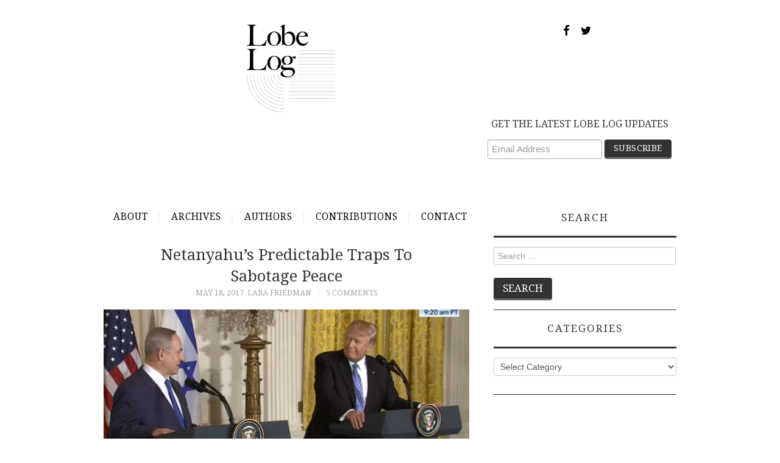

--- FILE ---
content_type: text/html; charset=UTF-8
request_url: https://lobelog.com/netanyahus-predictable-traps-to-sabotage-peace/
body_size: 17751
content:
<!DOCTYPE html>
<html lang="en-US">
<head>
	<title>Netanyahu’s Predictable Traps to Sabotage Peace &#8211; LobeLog</title>

	<meta charset="UTF-8">
	<meta name="viewport" content="width=device-width, initial-scale=1.0">
	<meta name="twitter:card" content="summary">
	<meta name="twitter:image" content="https://lobelog.com/wp-content/uploads/lobelog-jim-lobe-logo.png">

	<link rel="profile" href="http://gmpg.org/xfn/11">
	<link rel="pingback" href="https://lobelog.com/xmlrpc.php">
	


    <link href="https://maxcdn.bootstrapcdn.com/font-awesome/4.7.0/css/font-awesome.min.css" rel="stylesheet" integrity="sha384-wvfXpqpZZVQGK6TAh5PVlGOfQNHSoD2xbE+QkPxCAFlNEevoEH3Sl0sibVcOQVnN" crossorigin="anonymous">
    
	<title>Netanyahu’s Predictable Traps to Sabotage Peace &#8211; LobeLog</title>
<meta name='robots' content='max-image-preview:large' />
	<style>img:is([sizes="auto" i], [sizes^="auto," i]) { contain-intrinsic-size: 3000px 1500px }</style>
	<link rel='dns-prefetch' href='//fonts.googleapis.com' />
<link rel="alternate" type="application/rss+xml" title="LobeLog &raquo; Feed" href="https://lobelog.com/feed/" />
<link rel="alternate" type="application/rss+xml" title="LobeLog &raquo; Comments Feed" href="https://lobelog.com/comments/feed/" />
<link rel="alternate" type="application/rss+xml" title="LobeLog &raquo; Netanyahu’s Predictable Traps to Sabotage Peace Comments Feed" href="https://lobelog.com/netanyahus-predictable-traps-to-sabotage-peace/feed/" />
<script type="text/javascript">
/* <![CDATA[ */
window._wpemojiSettings = {"baseUrl":"https:\/\/s.w.org\/images\/core\/emoji\/16.0.1\/72x72\/","ext":".png","svgUrl":"https:\/\/s.w.org\/images\/core\/emoji\/16.0.1\/svg\/","svgExt":".svg","source":{"concatemoji":"https:\/\/lobelog.com\/wp-includes\/js\/wp-emoji-release.min.js?ver=6.8.3"}};
/*! This file is auto-generated */
!function(s,n){var o,i,e;function c(e){try{var t={supportTests:e,timestamp:(new Date).valueOf()};sessionStorage.setItem(o,JSON.stringify(t))}catch(e){}}function p(e,t,n){e.clearRect(0,0,e.canvas.width,e.canvas.height),e.fillText(t,0,0);var t=new Uint32Array(e.getImageData(0,0,e.canvas.width,e.canvas.height).data),a=(e.clearRect(0,0,e.canvas.width,e.canvas.height),e.fillText(n,0,0),new Uint32Array(e.getImageData(0,0,e.canvas.width,e.canvas.height).data));return t.every(function(e,t){return e===a[t]})}function u(e,t){e.clearRect(0,0,e.canvas.width,e.canvas.height),e.fillText(t,0,0);for(var n=e.getImageData(16,16,1,1),a=0;a<n.data.length;a++)if(0!==n.data[a])return!1;return!0}function f(e,t,n,a){switch(t){case"flag":return n(e,"\ud83c\udff3\ufe0f\u200d\u26a7\ufe0f","\ud83c\udff3\ufe0f\u200b\u26a7\ufe0f")?!1:!n(e,"\ud83c\udde8\ud83c\uddf6","\ud83c\udde8\u200b\ud83c\uddf6")&&!n(e,"\ud83c\udff4\udb40\udc67\udb40\udc62\udb40\udc65\udb40\udc6e\udb40\udc67\udb40\udc7f","\ud83c\udff4\u200b\udb40\udc67\u200b\udb40\udc62\u200b\udb40\udc65\u200b\udb40\udc6e\u200b\udb40\udc67\u200b\udb40\udc7f");case"emoji":return!a(e,"\ud83e\udedf")}return!1}function g(e,t,n,a){var r="undefined"!=typeof WorkerGlobalScope&&self instanceof WorkerGlobalScope?new OffscreenCanvas(300,150):s.createElement("canvas"),o=r.getContext("2d",{willReadFrequently:!0}),i=(o.textBaseline="top",o.font="600 32px Arial",{});return e.forEach(function(e){i[e]=t(o,e,n,a)}),i}function t(e){var t=s.createElement("script");t.src=e,t.defer=!0,s.head.appendChild(t)}"undefined"!=typeof Promise&&(o="wpEmojiSettingsSupports",i=["flag","emoji"],n.supports={everything:!0,everythingExceptFlag:!0},e=new Promise(function(e){s.addEventListener("DOMContentLoaded",e,{once:!0})}),new Promise(function(t){var n=function(){try{var e=JSON.parse(sessionStorage.getItem(o));if("object"==typeof e&&"number"==typeof e.timestamp&&(new Date).valueOf()<e.timestamp+604800&&"object"==typeof e.supportTests)return e.supportTests}catch(e){}return null}();if(!n){if("undefined"!=typeof Worker&&"undefined"!=typeof OffscreenCanvas&&"undefined"!=typeof URL&&URL.createObjectURL&&"undefined"!=typeof Blob)try{var e="postMessage("+g.toString()+"("+[JSON.stringify(i),f.toString(),p.toString(),u.toString()].join(",")+"));",a=new Blob([e],{type:"text/javascript"}),r=new Worker(URL.createObjectURL(a),{name:"wpTestEmojiSupports"});return void(r.onmessage=function(e){c(n=e.data),r.terminate(),t(n)})}catch(e){}c(n=g(i,f,p,u))}t(n)}).then(function(e){for(var t in e)n.supports[t]=e[t],n.supports.everything=n.supports.everything&&n.supports[t],"flag"!==t&&(n.supports.everythingExceptFlag=n.supports.everythingExceptFlag&&n.supports[t]);n.supports.everythingExceptFlag=n.supports.everythingExceptFlag&&!n.supports.flag,n.DOMReady=!1,n.readyCallback=function(){n.DOMReady=!0}}).then(function(){return e}).then(function(){var e;n.supports.everything||(n.readyCallback(),(e=n.source||{}).concatemoji?t(e.concatemoji):e.wpemoji&&e.twemoji&&(t(e.twemoji),t(e.wpemoji)))}))}((window,document),window._wpemojiSettings);
/* ]]> */
</script>
<style id='wp-emoji-styles-inline-css' type='text/css'>

	img.wp-smiley, img.emoji {
		display: inline !important;
		border: none !important;
		box-shadow: none !important;
		height: 1em !important;
		width: 1em !important;
		margin: 0 0.07em !important;
		vertical-align: -0.1em !important;
		background: none !important;
		padding: 0 !important;
	}
</style>
<link rel='stylesheet' id='wp-block-library-css' href='https://lobelog.com/wp-includes/css/dist/block-library/style.min.css?ver=6.8.3' type='text/css' media='all' />
<style id='classic-theme-styles-inline-css' type='text/css'>
/*! This file is auto-generated */
.wp-block-button__link{color:#fff;background-color:#32373c;border-radius:9999px;box-shadow:none;text-decoration:none;padding:calc(.667em + 2px) calc(1.333em + 2px);font-size:1.125em}.wp-block-file__button{background:#32373c;color:#fff;text-decoration:none}
</style>
<style id='global-styles-inline-css' type='text/css'>
:root{--wp--preset--aspect-ratio--square: 1;--wp--preset--aspect-ratio--4-3: 4/3;--wp--preset--aspect-ratio--3-4: 3/4;--wp--preset--aspect-ratio--3-2: 3/2;--wp--preset--aspect-ratio--2-3: 2/3;--wp--preset--aspect-ratio--16-9: 16/9;--wp--preset--aspect-ratio--9-16: 9/16;--wp--preset--color--black: #000000;--wp--preset--color--cyan-bluish-gray: #abb8c3;--wp--preset--color--white: #ffffff;--wp--preset--color--pale-pink: #f78da7;--wp--preset--color--vivid-red: #cf2e2e;--wp--preset--color--luminous-vivid-orange: #ff6900;--wp--preset--color--luminous-vivid-amber: #fcb900;--wp--preset--color--light-green-cyan: #7bdcb5;--wp--preset--color--vivid-green-cyan: #00d084;--wp--preset--color--pale-cyan-blue: #8ed1fc;--wp--preset--color--vivid-cyan-blue: #0693e3;--wp--preset--color--vivid-purple: #9b51e0;--wp--preset--gradient--vivid-cyan-blue-to-vivid-purple: linear-gradient(135deg,rgba(6,147,227,1) 0%,rgb(155,81,224) 100%);--wp--preset--gradient--light-green-cyan-to-vivid-green-cyan: linear-gradient(135deg,rgb(122,220,180) 0%,rgb(0,208,130) 100%);--wp--preset--gradient--luminous-vivid-amber-to-luminous-vivid-orange: linear-gradient(135deg,rgba(252,185,0,1) 0%,rgba(255,105,0,1) 100%);--wp--preset--gradient--luminous-vivid-orange-to-vivid-red: linear-gradient(135deg,rgba(255,105,0,1) 0%,rgb(207,46,46) 100%);--wp--preset--gradient--very-light-gray-to-cyan-bluish-gray: linear-gradient(135deg,rgb(238,238,238) 0%,rgb(169,184,195) 100%);--wp--preset--gradient--cool-to-warm-spectrum: linear-gradient(135deg,rgb(74,234,220) 0%,rgb(151,120,209) 20%,rgb(207,42,186) 40%,rgb(238,44,130) 60%,rgb(251,105,98) 80%,rgb(254,248,76) 100%);--wp--preset--gradient--blush-light-purple: linear-gradient(135deg,rgb(255,206,236) 0%,rgb(152,150,240) 100%);--wp--preset--gradient--blush-bordeaux: linear-gradient(135deg,rgb(254,205,165) 0%,rgb(254,45,45) 50%,rgb(107,0,62) 100%);--wp--preset--gradient--luminous-dusk: linear-gradient(135deg,rgb(255,203,112) 0%,rgb(199,81,192) 50%,rgb(65,88,208) 100%);--wp--preset--gradient--pale-ocean: linear-gradient(135deg,rgb(255,245,203) 0%,rgb(182,227,212) 50%,rgb(51,167,181) 100%);--wp--preset--gradient--electric-grass: linear-gradient(135deg,rgb(202,248,128) 0%,rgb(113,206,126) 100%);--wp--preset--gradient--midnight: linear-gradient(135deg,rgb(2,3,129) 0%,rgb(40,116,252) 100%);--wp--preset--font-size--small: 13px;--wp--preset--font-size--medium: 20px;--wp--preset--font-size--large: 36px;--wp--preset--font-size--x-large: 42px;--wp--preset--spacing--20: 0.44rem;--wp--preset--spacing--30: 0.67rem;--wp--preset--spacing--40: 1rem;--wp--preset--spacing--50: 1.5rem;--wp--preset--spacing--60: 2.25rem;--wp--preset--spacing--70: 3.38rem;--wp--preset--spacing--80: 5.06rem;--wp--preset--shadow--natural: 6px 6px 9px rgba(0, 0, 0, 0.2);--wp--preset--shadow--deep: 12px 12px 50px rgba(0, 0, 0, 0.4);--wp--preset--shadow--sharp: 6px 6px 0px rgba(0, 0, 0, 0.2);--wp--preset--shadow--outlined: 6px 6px 0px -3px rgba(255, 255, 255, 1), 6px 6px rgba(0, 0, 0, 1);--wp--preset--shadow--crisp: 6px 6px 0px rgba(0, 0, 0, 1);}:where(.is-layout-flex){gap: 0.5em;}:where(.is-layout-grid){gap: 0.5em;}body .is-layout-flex{display: flex;}.is-layout-flex{flex-wrap: wrap;align-items: center;}.is-layout-flex > :is(*, div){margin: 0;}body .is-layout-grid{display: grid;}.is-layout-grid > :is(*, div){margin: 0;}:where(.wp-block-columns.is-layout-flex){gap: 2em;}:where(.wp-block-columns.is-layout-grid){gap: 2em;}:where(.wp-block-post-template.is-layout-flex){gap: 1.25em;}:where(.wp-block-post-template.is-layout-grid){gap: 1.25em;}.has-black-color{color: var(--wp--preset--color--black) !important;}.has-cyan-bluish-gray-color{color: var(--wp--preset--color--cyan-bluish-gray) !important;}.has-white-color{color: var(--wp--preset--color--white) !important;}.has-pale-pink-color{color: var(--wp--preset--color--pale-pink) !important;}.has-vivid-red-color{color: var(--wp--preset--color--vivid-red) !important;}.has-luminous-vivid-orange-color{color: var(--wp--preset--color--luminous-vivid-orange) !important;}.has-luminous-vivid-amber-color{color: var(--wp--preset--color--luminous-vivid-amber) !important;}.has-light-green-cyan-color{color: var(--wp--preset--color--light-green-cyan) !important;}.has-vivid-green-cyan-color{color: var(--wp--preset--color--vivid-green-cyan) !important;}.has-pale-cyan-blue-color{color: var(--wp--preset--color--pale-cyan-blue) !important;}.has-vivid-cyan-blue-color{color: var(--wp--preset--color--vivid-cyan-blue) !important;}.has-vivid-purple-color{color: var(--wp--preset--color--vivid-purple) !important;}.has-black-background-color{background-color: var(--wp--preset--color--black) !important;}.has-cyan-bluish-gray-background-color{background-color: var(--wp--preset--color--cyan-bluish-gray) !important;}.has-white-background-color{background-color: var(--wp--preset--color--white) !important;}.has-pale-pink-background-color{background-color: var(--wp--preset--color--pale-pink) !important;}.has-vivid-red-background-color{background-color: var(--wp--preset--color--vivid-red) !important;}.has-luminous-vivid-orange-background-color{background-color: var(--wp--preset--color--luminous-vivid-orange) !important;}.has-luminous-vivid-amber-background-color{background-color: var(--wp--preset--color--luminous-vivid-amber) !important;}.has-light-green-cyan-background-color{background-color: var(--wp--preset--color--light-green-cyan) !important;}.has-vivid-green-cyan-background-color{background-color: var(--wp--preset--color--vivid-green-cyan) !important;}.has-pale-cyan-blue-background-color{background-color: var(--wp--preset--color--pale-cyan-blue) !important;}.has-vivid-cyan-blue-background-color{background-color: var(--wp--preset--color--vivid-cyan-blue) !important;}.has-vivid-purple-background-color{background-color: var(--wp--preset--color--vivid-purple) !important;}.has-black-border-color{border-color: var(--wp--preset--color--black) !important;}.has-cyan-bluish-gray-border-color{border-color: var(--wp--preset--color--cyan-bluish-gray) !important;}.has-white-border-color{border-color: var(--wp--preset--color--white) !important;}.has-pale-pink-border-color{border-color: var(--wp--preset--color--pale-pink) !important;}.has-vivid-red-border-color{border-color: var(--wp--preset--color--vivid-red) !important;}.has-luminous-vivid-orange-border-color{border-color: var(--wp--preset--color--luminous-vivid-orange) !important;}.has-luminous-vivid-amber-border-color{border-color: var(--wp--preset--color--luminous-vivid-amber) !important;}.has-light-green-cyan-border-color{border-color: var(--wp--preset--color--light-green-cyan) !important;}.has-vivid-green-cyan-border-color{border-color: var(--wp--preset--color--vivid-green-cyan) !important;}.has-pale-cyan-blue-border-color{border-color: var(--wp--preset--color--pale-cyan-blue) !important;}.has-vivid-cyan-blue-border-color{border-color: var(--wp--preset--color--vivid-cyan-blue) !important;}.has-vivid-purple-border-color{border-color: var(--wp--preset--color--vivid-purple) !important;}.has-vivid-cyan-blue-to-vivid-purple-gradient-background{background: var(--wp--preset--gradient--vivid-cyan-blue-to-vivid-purple) !important;}.has-light-green-cyan-to-vivid-green-cyan-gradient-background{background: var(--wp--preset--gradient--light-green-cyan-to-vivid-green-cyan) !important;}.has-luminous-vivid-amber-to-luminous-vivid-orange-gradient-background{background: var(--wp--preset--gradient--luminous-vivid-amber-to-luminous-vivid-orange) !important;}.has-luminous-vivid-orange-to-vivid-red-gradient-background{background: var(--wp--preset--gradient--luminous-vivid-orange-to-vivid-red) !important;}.has-very-light-gray-to-cyan-bluish-gray-gradient-background{background: var(--wp--preset--gradient--very-light-gray-to-cyan-bluish-gray) !important;}.has-cool-to-warm-spectrum-gradient-background{background: var(--wp--preset--gradient--cool-to-warm-spectrum) !important;}.has-blush-light-purple-gradient-background{background: var(--wp--preset--gradient--blush-light-purple) !important;}.has-blush-bordeaux-gradient-background{background: var(--wp--preset--gradient--blush-bordeaux) !important;}.has-luminous-dusk-gradient-background{background: var(--wp--preset--gradient--luminous-dusk) !important;}.has-pale-ocean-gradient-background{background: var(--wp--preset--gradient--pale-ocean) !important;}.has-electric-grass-gradient-background{background: var(--wp--preset--gradient--electric-grass) !important;}.has-midnight-gradient-background{background: var(--wp--preset--gradient--midnight) !important;}.has-small-font-size{font-size: var(--wp--preset--font-size--small) !important;}.has-medium-font-size{font-size: var(--wp--preset--font-size--medium) !important;}.has-large-font-size{font-size: var(--wp--preset--font-size--large) !important;}.has-x-large-font-size{font-size: var(--wp--preset--font-size--x-large) !important;}
:where(.wp-block-post-template.is-layout-flex){gap: 1.25em;}:where(.wp-block-post-template.is-layout-grid){gap: 1.25em;}
:where(.wp-block-columns.is-layout-flex){gap: 2em;}:where(.wp-block-columns.is-layout-grid){gap: 2em;}
:root :where(.wp-block-pullquote){font-size: 1.5em;line-height: 1.6;}
</style>
<link rel='stylesheet' id='contact-form-7-css' href='https://lobelog.com/wp-content/plugins/contact-form-7/includes/css/styles.css?ver=6.1.4' type='text/css' media='all' />
<link rel='stylesheet' id='parent-style-css' href='https://lobelog.com/wp-content/themes/fashionistas/style.css?ver=6.8.3' type='text/css' media='all' />
<link rel='stylesheet' id='child-style-css' href='https://lobelog.com/wp-content/themes/fashionistas-child/style.css?ver=1.7' type='text/css' media='all' />
<link rel='stylesheet' id='athemes-headings-fonts-css' href='//fonts.googleapis.com/css?family=Droid+Serif%3A400%2C700%2C400italic%2C700italic&#038;ver=6.8.3' type='text/css' media='all' />
<link rel='stylesheet' id='athemes-body-fonts-css' href='//fonts.googleapis.com/css?family=Droid+Serif%3A400%2C700%2C400italic%2C700italic&#038;ver=6.8.3' type='text/css' media='all' />
<link rel='stylesheet' id='athemes-symbols-css' href='https://lobelog.com/wp-content/themes/fashionistas/css/athemes-symbols.css?ver=6.8.3' type='text/css' media='all' />
<link rel='stylesheet' id='athemes-bootstrap-css' href='https://lobelog.com/wp-content/themes/fashionistas/css/bootstrap.min.css?ver=6.8.3' type='text/css' media='all' />
<link rel='stylesheet' id='athemes-style-css' href='https://lobelog.com/wp-content/themes/fashionistas-child/style.css?ver=6.8.3' type='text/css' media='all' />
<style id='athemes-style-inline-css' type='text/css'>
button, input[type="button"], input[type="reset"], input[type="submit"], #top-navigation, #top-navigation li:hover ul, #top-navigation li.sfHover ul, #main-navigation li:hover ul, #main-navigation li.sfHover ul, #main-navigation > .sf-menu > ul, .site-content [class*="navigation"] a, .widget-tab-nav li.active a, .widget-social-icons li a [class^="ico-"]:before, .site-footer { background: ; }
#main-navigation, .entry-footer, .page-header, .author-info, .site-content [class*="navigation"] a:hover, .site-content .post-navigation, .comments-title, .widget, .widget-title, ul.widget-tab-nav, .site-extra { border-color: ; }
.site-title a { color: ; }
.site-description { color: ; }
.entry-title, .entry-title a { color: ; }
body { color: ; }
h1, h2, h3, h4, h5, h6, button, input[type="button"], input[type="reset"], input[type="submit"], .site-title, .site-description, .sf-menu li a, .nav-open, .nav-close, .entry-meta, .author-info .author-links a, .site-content [class*="navigation"] a, .site-content .post-navigation span, .comment-list li.comment .comment-author .fn, .comment-list li.comment .comment-metadata a, .comment-list li.comment .reply a, #commentform label, .widget-tab-nav li a, .widget-entry-content span, .widget-entry-summary span, #widget-tab-tags, .site-footer { font-family: Droid Serif; }
body { font-family: Droid Serif; }

</style>
<script type="text/javascript" src="https://lobelog.com/wp-includes/js/jquery/jquery.min.js?ver=3.7.1" id="jquery-core-js"></script>
<script type="text/javascript" src="https://lobelog.com/wp-includes/js/jquery/jquery-migrate.min.js?ver=3.4.1" id="jquery-migrate-js"></script>
<script type="text/javascript" src="https://lobelog.com/wp-content/themes/fashionistas/js/bootstrap.min.js?ver=6.8.3" id="athemes-bootstrap-js-js"></script>
<script type="text/javascript" src="https://lobelog.com/wp-content/themes/fashionistas/js/hoverIntent.js?ver=6.8.3" id="athemes-superfish-hoverIntent-js"></script>
<script type="text/javascript" src="https://lobelog.com/wp-content/themes/fashionistas/js/superfish.js?ver=6.8.3" id="athemes-superfish-js"></script>
<script type="text/javascript" src="https://lobelog.com/wp-content/themes/fashionistas/js/settings.js?ver=6.8.3" id="athemes-settings-js"></script>
<link rel="https://api.w.org/" href="https://lobelog.com/wp-json/" /><link rel="alternate" title="JSON" type="application/json" href="https://lobelog.com/wp-json/wp/v2/posts/39342" /><link rel="EditURI" type="application/rsd+xml" title="RSD" href="https://lobelog.com/xmlrpc.php?rsd" />
<link rel="canonical" href="https://lobelog.com/netanyahus-predictable-traps-to-sabotage-peace/" />
<link rel='shortlink' href='https://lobelog.com/?p=39342' />
<link rel="alternate" title="oEmbed (JSON)" type="application/json+oembed" href="https://lobelog.com/wp-json/oembed/1.0/embed?url=https%3A%2F%2Flobelog.com%2Fnetanyahus-predictable-traps-to-sabotage-peace%2F" />
<link rel="alternate" title="oEmbed (XML)" type="text/xml+oembed" href="https://lobelog.com/wp-json/oembed/1.0/embed?url=https%3A%2F%2Flobelog.com%2Fnetanyahus-predictable-traps-to-sabotage-peace%2F&#038;format=xml" />
<!--[if lt IE 9]>
<script src="https://lobelog.com/wp-content/themes/fashionistas/js/html5shiv.js"></script>
<![endif]-->
	
	
<meta name="google-site-verification" content="G8SIcM2Q9h0qSp4ty1d1T95lDfGCv-ObwZWAa6MZFAM" />
<!-- Google Analytics -->
<script>
(function(i,s,o,g,r,a,m){i['GoogleAnalyticsObject']=r;i[r]=i[r]||function(){
(i[r].q=i[r].q||[]).push(arguments)},i[r].l=1*new Date();a=s.createElement(o),
m=s.getElementsByTagName(o)[0];a.async=1;a.src=g;m.parentNode.insertBefore(a,m)
})(window,document,'script','//www.google-analytics.com/analytics.js','ga');

ga('create', 'UA-1914717-1', 'auto');
ga('send', 'pageview');
</script>
<!-- End Google Analytics -->

<script id="mcjs">!function(c,h,i,m,p){m=c.createElement(h),p=c.getElementsByTagName(h)[0],m.async=1,m.src=i,p.parentNode.insertBefore(m,p)}(document,"script","https://chimpstatic.com/mcjs-connected/js/users/b96b858f59320d8fdbeacfacd/f5fdbac9324b8e8f3426732c9.js");</script>
</head>

<body class="wp-singular post-template-default single single-post postid-39342 single-format-standard wp-theme-fashionistas wp-child-theme-fashionistas-child group-blog">

	<!--<nav id="top-navigation" class="main-navigation" role="navigation">-->
	<!--	<div class="clearfix container">-->
	<!--		<div class="sf-menu"><ul>
<li ><a href="https://lobelog.com/">Home</a></li><li class="page_item page-item-29641"><a href="https://lobelog.com/contact/">Contact</a></li>
<li class="page_item page-item-46913"><a href="https://lobelog.com/contributions/">Contributions</a></li>
<li class="page_item page-item-43892"><a href="https://lobelog.com/test-schedule/">Test Schedule</a></li>
<li class="page_item page-item-2"><a href="https://lobelog.com/about/">About</a></li>
<li class="page_item page-item-343"><a href="https://lobelog.com/archives/">Archives</a></li>
<li class="page_item page-item-345"><a href="https://lobelog.com/authors/">Authors</a></li>
<li class="page_item page-item-23368"><a href="https://lobelog.com/comments-policy/">Comments Policy</a></li>
</ul></div>
-->
	<!--	</div>-->
	<!--</nav>-->

	<header id="masthead" class="clearfix container site-header" role="banner">
		<div class="site-branding">
							<a href="https://lobelog.com/" title="LobeLog"><img src="https://lobelog.com/wp-content/uploads/lobelog-jim-lobe-logo.png" alt="LobeLog" /></a>
				<p class="social-icon-container">
				    <a href="https://www.facebook.com/LobeLog" target="_blank" class="social-icons"><i class="fa fa-facebook fa-lg" aria-hidden="true"></i></a>
				    <a href="https://twitter.com/lobelog" target="_blank" class="social-icons"><i class="fa fa-twitter fa-lg" aria-hidden="true"></i></a>
				</p>
				<aside id="blog_subscription-4" class="widget jetpack_subscription_widget">
                	





<!-- Begin MailChimp Signup Form -->
<link href="//cdn-images.mailchimp.com/embedcode/horizontal-slim-10_7.css" rel="stylesheet" type="text/css">
<style type="text/css">
    #mc_embed_signup{background:#fff; clear:left; font:14px Helvetica,Arial,sans-serif; width:100%;}
    /* Add your own MailChimp form style overrides in your site stylesheet or in this style block.
       We recommend moving this block and the preceding CSS link to the HEAD of your HTML file. */

#mc_embed_signup label {
    font-weight: normal;
}

#mc_embed_signup {
    font-family: Droid Serif !important;
}



#mc_embed_signup input.email {
    font-family: "Open Sans","Helvetica Neue",Arial,Helvetica,Verdana,sans-serif;
    font-size: 15px;
    border: 1px solid #ABB0B2;
    -webkit-border-radius: 3px;
    -moz-border-radius: 3px;
    border-radius: 3px;
    color: #343434;
    background-color: #fff;
    box-sizing: border-box;
    height: 32px;
    padding: 0px 0.4em;
    display: inline-block;
    margin: 0;
    width: 59%;
    vertical-align: top;
}

#mc_embed_signup .button {
    padding: 4px 15px;
    color: #fff;
    font-size: 1.2em;
    font-weight: 300;
    line-height: 26px;
    text-transform: uppercase;
    background: #333;
    border: solid #666;
    border-width: 0 0 3px;    
    font-size: 1em;
    line-height: 1.4;
    margin-bottom: 0.7em;
    border-radius: 4px;
}


.sf-menu li {
	margin: 0;
	float: none;
}

#main-navigation ul li a {
	padding: 0 !important;
	padding-left: 1rem !important;
	padding-right: 1rem !important;
}

</style>
<div id="mc_embed_signup">
<form action="https://iranhumanrights.us18.list-manage.com/subscribe/post?u=b96b858f59320d8fdbeacfacd&amp;id=0becb7d3ed" method="post" id="mc-embedded-subscribe-form" name="mc-embedded-subscribe-form" class="validate" target="_blank" novalidate>
    <div id="mc_embed_signup_scroll">
    <label for="mce-EMAIL">GET THE LATEST LOBE LOG UPDATES</label>
    <input type="email" value="" name="EMAIL" class="email" id="mce-EMAIL" placeholder="Email Address" required>
    <!-- real people should not fill this in and expect good things - do not remove this or risk form bot signups-->
    <div style="position: absolute; left: -5000px;" aria-hidden="true"><input type="text" name="b_b96b858f59320d8fdbeacfacd_0becb7d3ed" tabindex="-1" value=""></div>
    <div class="clear"><input type="submit" value="Subscribe" name="subscribe" id="mc-embedded-subscribe" class="button"></div>
    </div>
</form>
</div>

<!--End mc_embed_signup-->





<!--                     <form action="#" method="post" accept-charset="utf-8" id="subscribe-blog-blog_subscription-4">
                		<div id="subscribe-text">
                			<p style="float: left;">GET THE LATEST LOBE LOG UPDATES</p>
                		</div>					
                		<span id="subscribe-email" class="header-subscribe-email">
                			<label id="jetpack-subscribe-label" for="subscribe-field-blog_subscription-4">Email Address</label>
                			<input type="email" name="email" required="required" class="required" value="" id="subscribe-field-blog_subscription-4" placeholder="Email Address" />
                		</span>
                		<span id="subscribe-submit">
                			<input type="hidden" name="action" value="subscribe" />
                			<input type="hidden" name="source" value="http://dev.lobelog.com/" />
                			<input type="hidden" name="sub-type" value="widget" />
                			<input type="hidden" name="redirect_fragment" value="blog_subscription-4" />
                			<input type="hidden" id="_wpnonce" name="_wpnonce" value="ed7a1618dd" />
                			<input type="submit" id="header-subscribe-button" value="Subscribe" name="jetpack_subscriptions_widget" />
                		</span>
                	</form> -->
                </aside>

					<!-- .site-branding --></div>

				        <!-- #top-navigation -->
        <p>&nbsp;</p>
        <nav id="main-navigation" class="container main-navigation" role="navigation">
            <a href="#main-navigation" class="nav-open">Menu</a>
            <a href="#" class="nav-close">Close</a>
            <!--<div class="sf-menu"><ul>
<li ><a href="https://lobelog.com/">Home</a></li><li class="page_item page-item-29641"><a href="https://lobelog.com/contact/">Contact</a></li>
<li class="page_item page-item-46913"><a href="https://lobelog.com/contributions/">Contributions</a></li>
<li class="page_item page-item-43892"><a href="https://lobelog.com/test-schedule/">Test Schedule</a></li>
<li class="page_item page-item-2"><a href="https://lobelog.com/about/">About</a></li>
<li class="page_item page-item-343"><a href="https://lobelog.com/archives/">Archives</a></li>
<li class="page_item page-item-345"><a href="https://lobelog.com/authors/">Authors</a></li>
<li class="page_item page-item-23368"><a href="https://lobelog.com/comments-policy/">Comments Policy</a></li>
</ul></div>
-->
            <div class="sf-menu">
                <ul>
                    <li class="page_item page-item-2">
                        <a href="/about/">About</a>
                    </li>
                    <li class="page_item page-item-343">
                        <a href="/archives/">Archives</a>
                    </li>
                    <li class="page_item page-item-345">
                        <a href="/authors/">Authors</a>
                    </li>
                    <li class="page_item page-item-345">
                        <a href="/contributions/">Contributions</a>
                    </li>



                    <!--<li class="page_item page-item-23368">-->
                    <!--    <a href="http://lobelog.com/comments-policy/">Comments Policy</a>-->
                    <!--</li>-->
                    <li class="page_item page-item-29641">
                        <a href="/contact/">Contact</a>
                    </li>
                </ul>
            </div>
    <!-- #main-navigation --></nav>	
	<!-- #masthead --></header>

	<div id="main" class="site-main">
		<div class="clearfix container">	<div id="primary" class="content-area">
		<div id="content" class="site-content" role="main">

    		    
    			
<article id="post-39342" class="clearfix post-39342 post type-post status-publish format-standard has-post-thumbnail hentry category-analysis category-israel-palestine tag-benjamin-netanyahu tag-donald-trump tag-israel tag-jason-greenblatt tag-lara-friedman tag-occupation tag-palestine tag-settlements tag-zionism">
	<header class="entry-header">
		<h1 class="entry-title">Netanyahu’s Predictable Traps to Sabotage Peace</h1>

		<div class="entry-meta">
			<span class="posted-on"><a href="https://lobelog.com/netanyahus-predictable-traps-to-sabotage-peace/" rel="bookmark"><time class="entry-date published updated" datetime="2017-05-18T07:53:10-04:00">May 18, 2017</time></a></span><span class="byline"><span class="author vcard"><a class="url fn n" href="https://lobelog.com/author/lara-friedman/">Lara Friedman</a></span></span>
						<span class="comments-link"> <a href="https://lobelog.com/netanyahus-predictable-traps-to-sabotage-peace/#comments">5 Comments</a></span>
					<!-- .entry-meta --></div>
	<!-- .entry-header --></header>



			<div class="entry-thumbnail">
			<img width="720" height="449" src="https://lobelog.com/wp-content/uploads/58a4a4cb25000029000b936d.png" class="attachment-post-thumbnail size-post-thumbnail wp-post-image" alt="" decoding="async" fetchpriority="high" srcset="https://lobelog.com/wp-content/uploads/58a4a4cb25000029000b936d.png 720w, https://lobelog.com/wp-content/uploads/58a4a4cb25000029000b936d-300x187.png 300w" sizes="(max-width: 720px) 100vw, 720px" /><span id="caption"></span>		</div>	
		



	<div class="clearfix entry-content">
		<p><em><strong>by Lara Friedman</strong></em></p>
<p>In the weeks leading up to President Trump’s first planned trip to Israel, many observers have been waxing cautiously hopeful that, based on what Trump and officials like Jason Greenblatt have said and done thus far, the new U.S. president is serious about achieving a breakthrough on Israel-Palestine peace. Some are even <a href="http://www.haaretz.com/opinion/.premium-1.788343"><u>suggesting</u></a> that Trump’s unpredictability could be an asset in restarting a meaningful peace process. Only time will tell if the hope is justified.</p>
<p>But make no mistake: Trump’s unpredictability is matched by the predictability of Israeli Prime Minister Benjamin Netanyahu, who has spent decades honing various traps to sabotage even the most sincere and resolute peace effort.<span id="more-39342"></span></p>
<p>One of these traps is the demand that, as a precondition for restarting negotiations, the Palestinians recognize Israel as the “Jewish state.” Predictably, Netanyahu <a href="https://www.whitehouse.gov/the-press-office/2017/02/15/remarks-president-trump-and-prime-minister-netanyahu-israel-joint-press"><u>set this trap</u></a> in his first White House meeting with Trump. No matter that <a href="http://www.haaretz.com/news/letters-establishing-mutual-israel-plo-recognition-1.73751"><u>in 1993</u></a> the Palestinians recognized “the right of the State of Israel to exist in peace and security.” No matter that neither Egypt nor Jordan was ever required to embrace Zionism in their respective peace deals. No matter that this demand is quite <a href="http://www.haaretz.com/opinion/.premium-1.582833"><u>understandably</u></a> a non-starter for the Palestinians, as Netanyahu understands all too well.</p>
<p>Second is the demand that the Palestinians cease <a href="http://www.jpost.com/Israel-News/Netanyahu-If-Palestinians-want-peace-prove-it-by-halting-payments-to-terrorists-488631"><u>“pay-for-slay”</u></a> payments to families of Palestinians killed or imprisoned by Israel (according to <a href="http://www.addameer.org/files/Palestinian Political Prisoners in Israeli Prisons %28General Briefing January 2014%29.pdf"><u>Palestinian sources</u></a>, Israel has arrested around 40% of the total male Palestinian population since 1967). Never mind that this demand misrepresents what more accurately has been described as a decades-old <a href="http://origin-nyi.thehill.com/blogs/pundits-blog/international-affairs/332407-palestinian-family-support-is-a-social-safety-net?amp"><u>social safety net</u></a>. Never mind that the real <a href="http://www.politico.com/magazine/story/2016/06/israel-palestine-occupation-violence-213957"><u>cause of violence</u></a> is the occupation, which engenders desperation so profound that a small number of Palestinians turn to violence even though they know that Israel’s retribution will be far-reaching. The attacker’s home—likely home to multiple generations of a family—will be <a href="https://www.washingtonpost.com/world/middle_east/israel-steps-up-home-demolitions-to-punish-palestinian-attackers/2016/01/16/7c198910-b4a3-11e5-8abc-d09392edc612_story.html"><u>sealed or demolished</u></a>; fathers and brothers will be <a href="http://www.haaretz.com/israel-news/.premium-1.695521"><u>arrested</u></a>; mothers and <a href="https://www.i24news.tv/en/news/israel/diplomacy-defense/118729-160703-israeli-army-arrests-sister-of-terrorist-who-stabbed-to-death-13-year-old"><u>sisters</u></a> will be humiliated; work permits will be <a href="http://www.reuters.com/article/us-israel-palestinians-shooting-un-idUSKCN0YW0Y5"><u>canceled</u></a> and bans on movement and travel imposed; entire villages will have their lives turned upside down by <a href="http://www.timesofisrael.com/security-cabinet-orders-arrests-closure-of-jerusalem-terrorists-village/"><u>closures</u></a> and <a href="http://www.haaretz.com/israel-news/.premium-1.696499"><u>raids</u></a>. And never mind that this demand dismisses Palestinian Authority President Mahmoud Abbas’ longstanding security cooperation with Israel.</p>
<p>Third is the settlements trap. Over the past 50 years, successive Israeli governments have settled more than half a million Israeli civilians on lands occupied in the 1967 war. They have done so in defiance of international law, U.S. policy, and the spirit and goals of the peace process. Now, “pragmatic” voices from the <a href="http://www.washingtoninstitute.org/policy-analysis/view/the-way-forward-on-settlements-advice-for-trump-from-two-veteran-mideast-ne"><u>right-wing</u></a>, the <a href="http://www.matzavblog.com/2017/02/rebalance-shifting-settlement-debate/"><u>center-left</u></a>, and possibly even some <a href="http://www.haaretz.com/middle-east-news/1.789477"><u>Gulf states</u></a>, are adopting <a href="http://www.haaretz.com/israel-news/.premium-1.780641"><u>Netanyahu’s</u></a> call for a shift in U.S. policy to legitimize the settlement enterprise for the first time in history. This trap is perhaps the most insidious of all, with such a shift in policy touted as an easy way to neutralize an issue that has been a source of endless conflict with Israel and promote peace.</p>
<p>In reality, such a shift would give a green light for settlement construction—defined by vague terms like “settlement blocs” or the “contours” of existing settlements—over huge areas of land, dipping deep into the West Bank and surrounding East Jerusalem. Expanded settlement construction would take off the table the minimum requirements for a Palestinian state. It would render<a href="http://forward.com/opinion/israel/369533/israels-settlement-blocs-block-prospects-for-peace/"> <u>land swaps</u></a>—agreed, limited, and equal—unworkable. And it would make a viable, contiguous Palestinian state with its capital in East Jerusalem <a href="http://t-j.org.il/LatestDevelopments/tabid/1370/articleID/825/currentpage/1/Default.aspx"><u>impossible</u></a>. In short, on the eve of the 50<sup>th</sup> anniversary of the occupation and the 25<sup>th</sup> anniversary of the peace process, it would foreclose the possibility that negotiations and diplomacy will resolve the Israel-Palestine conflict, pushing both Israelis and Palestinians to pursue instead zero-sum, violence-driven outcomes.</p>
<p>Those are just the biggest of the predictable traps. Others include <a href="http://www.thedailybeast.com/articles/2012/08/02/exploiting-jews-from-arab-countries"><u>demands</u></a> that an Israel-Palestine peace agreement <a href="https://besacenter.org/perspectives-papers/reparations-jews-arab-countries-integral-part-peace-agreement/"><u>resolve the claims</u> </a>of Jews from Arab countries, calls for changes to <a href="https://www.cfr.org/blog-post/teaching-palestinian-children-value-terrorism"><u>Palestinian textbooks</u></a>, and attacks on the PA for <a href="https://www.centerforsecuritypolicy.org/2017/05/05/u-s-enabling-of-palestinian-incitement-precludes-peace/"><u>incitement</u></a>. Then there’s Netanyahu’s tool chest of “hardy perennial” anti-peace arguments, like the “<a href="http://blogs.timesofisrael.com/bibi-settlements-the-ethnic-cleansing-canard/"><u>ethnic cleansing/<em>judenrein</em></u></a>” canard, the “<a href="https://peacenow.org/images/Indefensible.pdf"><u>defensible borders</u></a>” gambit, and, of course, the claim that “<a href="http://www.haaretz.com/blogs/west-of-eden/of-course-israelis-want-peace-but-now-s-not-a-good-time-can-you-come-back-later.premium-1.519535"><u>now is not the time for peace</u>.”</a></p>
<p>Trump is indeed highly unpredictable; Netanyahu is not. If past is prelude—as it has been, over and over, with peace efforts—then it can be predicted with a high degree of certainty that Trump will face these and similar traps if he moves ahead with trying to achieve Israeli-Palestinian peace. Navigating these traps will require not just unpredictability but political will, starting with a readiness to stand up to Netanyahu in a way that no president has done before.</p>
			<!-- .entry-content -->
		
	</div>



	<footer class="entry-meta entry-footer">
		<span class="cat-links"><i class="ico-folder"></i> <a href="https://lobelog.com/category/analysis/" rel="category tag">Analysis</a>, <a href="https://lobelog.com/category/israel-palestine/" rel="category tag">Israel Palestine</a></span><span class="tags-links"><i class="ico-tags"></i> <a href="https://lobelog.com/tag/benjamin-netanyahu/" rel="tag">Benjamin Netanyahu</a>, <a href="https://lobelog.com/tag/donald-trump/" rel="tag">Donald Trump</a>, <a href="https://lobelog.com/tag/israel/" rel="tag">Israel</a>, <a href="https://lobelog.com/tag/jason-greenblatt/" rel="tag">Jason Greenblatt</a>, <a href="https://lobelog.com/tag/lara-friedman/" rel="tag">Lara Friedman</a>, <a href="https://lobelog.com/tag/occupation/" rel="tag">Occupation</a>, <a href="https://lobelog.com/tag/palestine/" rel="tag">Palestine</a>, <a href="https://lobelog.com/tag/settlements/" rel="tag">settlements</a>, <a href="https://lobelog.com/tag/zionism/" rel="tag">Zionism</a></span>	<!-- .entry-meta --></footer>


<!-- #post-39342 --></article>
    
    			    				<div class="clearfix author-info">
    					<div class="author-photo"><img alt='' src='https://secure.gravatar.com/avatar/8f3bfc1c80fee67363524bf452b92adf7fa623233c307a7ccc682fb585472686?s=75&#038;d=mm&#038;r=pg' srcset='https://secure.gravatar.com/avatar/8f3bfc1c80fee67363524bf452b92adf7fa623233c307a7ccc682fb585472686?s=150&#038;d=mm&#038;r=pg 2x' class='avatar avatar-75 photo' height='75' width='75' decoding='async'/></div>
    					<div class="author-content">
    						<h3>Lara Friedman</h3>
    						<p>Lara Friedman is the president of the Foundation for Middle East Peace (FMEP). With more than 25 years working in the Middle East foreign policy arena, Lara is a leading authority on U.S. foreign policy in the Middle East, with particular expertise on the Israeli-Arab conflict, Israeli settlements, Jerusalem, and the role of the U.S. Congress. She is published widely in the U.S. and international press and is regularly consulted by members of Congress and their staffs, by Washington-based diplomats, by policy-makers in capitals around the world, and by journalists in the U.S. and abroad. In addition to her work at FMEP, Lara is a non-resident fellow at the U.S./Middle East Project (USMEP). Prior to joining FMEP, Lara was the director of policy and government relations at Americans for Peace Now, and before that she was a U.S. Foreign Service Officer, serving in Jerusalem, Washington, Tunis and Beirut. She holds a B.A. from the University of Arizona and a Master’s degree from Georgetown’s School of Foreign Service; in addition to English, Lara speaks French, Arabic, Spanish, (weak) Italian, and muddles through in Hebrew.</p>
    						<div class="author-links">
    							<a href="https://lobelog.com/author/lara-friedman/" rel="me">More Posts</a>
    
    							    
    							    
    							    						</div>
    					</div>
    				<!-- .author-info --></div>
    			    
    				<nav role="navigation" id="nav-below" class="post-navigation">
		<h1 class="screen-reader-text">Post navigation</h1>

	
		<div class="nav-previous"><span>Previous Article</span><a href="https://lobelog.com/jakartas-election-and-alternatives-to-us-policy-towards-muslims/" rel="prev"><span class="meta-nav">&larr;</span> Jakarta’s Election and Alternatives to US Policy Towards Muslims</a></div>		<div class="nav-next"><span>Next Article</span><a href="https://lobelog.com/raeesi-2017-or-ahmadinejad-redux/" rel="next">Raeesi 2017, Or Ahmadinejad Redux? <span class="meta-nav">&rarr;</span></a></div>
	
	</nav><!-- #nav-below -->
	
    <div class="clearfix entry-content">
            <h3 class="comments-title"><a href="javascript:;" class="comments-toggle">SHOW 5 COMMENTS</a></h3>
    </div>          

        <script type="text/javascript">

            jQuery(document).ready(function($) {  
                $('#comments').hide();
                $(".comments-toggle").click(function(){
                    $(this).text() == "SHOW 5 COMMENTS" ? $(this).text("HIDE 5 COMMENTS") : $(this).text("SHOW 5 COMMENTS");
                    $('#comments').slideToggle('slow');
                });
            });
        </script>                   
    
    			
	<div id="comments" class="comments-area">

	
			<h3 class="comments-title">
			5 Comments		</h3>

		<ol class="comment-list">
			
	<li id="comment-661397" class="comment even thread-even depth-1">
		<article id="div-comment-661397" class="comment-body">
			<footer class="clearfix comment-meta">
				<div class="reply">
									</div><!-- .reply -->

				<div class="clearfix comment-author vcard">
					<img alt='' src='https://secure.gravatar.com/avatar/58cf2b7e2bdb524070fc410bb80b7c395c16045c449b0c17ddf0857f75b3b73a?s=50&#038;d=mm&#038;r=pg' srcset='https://secure.gravatar.com/avatar/58cf2b7e2bdb524070fc410bb80b7c395c16045c449b0c17ddf0857f75b3b73a?s=100&#038;d=mm&#038;r=pg 2x' class='avatar avatar-50 photo' height='50' width='50' decoding='async'/>
					<div class="comment-metadata">
						<a href="https://lobelog.com/netanyahus-predictable-traps-to-sabotage-peace/#comment-661397">
							<time datetime="2017-05-18T08:05:10-04:00">
								May 18, 2017							</time>
						</a>
					</div><!-- .comment-metadata -->

					<cite class="fn">Tony Riley</cite>				</div><!-- .comment-author -->

							</footer><!-- .comment-meta -->

			<div class="comment-content">
				<p>Lara seems unaware that Israel is only saying it should be allowed to be seen as a Jewish state, which is quite reasonable, as the UN established it for that very purpose, and there are 50 or so self-declared Islamic states in the world. Palestine, when it finally gets off the ground, can also declare itself to be an Islamic state, if it so chooses.</p>
<p>Israel demolishes the homes of terrorists who kill Jews. All Middle Eastern countries demolish the homes of those who carry out terrorist acts.</p>
<p>Hamas would love Lara.</p>
			</div><!-- .comment-content -->
		</article><!-- .comment-body -->

	</li><!-- #comment-## -->

	<li id="comment-661404" class="comment odd alt thread-odd thread-alt depth-1">
		<article id="div-comment-661404" class="comment-body">
			<footer class="clearfix comment-meta">
				<div class="reply">
									</div><!-- .reply -->

				<div class="clearfix comment-author vcard">
					<img alt='' src='https://secure.gravatar.com/avatar/8ba30b707b3a9168f1b5d6747d28a7d134e8f24f4ab8701140cd85d4c07d27e6?s=50&#038;d=mm&#038;r=pg' srcset='https://secure.gravatar.com/avatar/8ba30b707b3a9168f1b5d6747d28a7d134e8f24f4ab8701140cd85d4c07d27e6?s=100&#038;d=mm&#038;r=pg 2x' class='avatar avatar-50 photo' height='50' width='50' loading='lazy' decoding='async'/>
					<div class="comment-metadata">
						<a href="https://lobelog.com/netanyahus-predictable-traps-to-sabotage-peace/#comment-661404">
							<time datetime="2017-05-18T14:11:45-04:00">
								May 18, 2017							</time>
						</a>
					</div><!-- .comment-metadata -->

					<cite class="fn">rosemerry</cite>				</div><!-- .comment-author -->

							</footer><!-- .comment-meta -->

			<div class="comment-content">
				<p>Lara writes clearly, concisely and on the point. Thanks you for this latest item.</p>
<p>Poor Tony Riley has the usual zionist non-answers. Palestine, unlike Israel, is not trying to be a theocratic restrictive State, simply a country where Palestinians of any faith can live as free people.  Calling those who resist the illegal occupation &#8220;terrorists&#8221; is just the usual name-calling. Violence from the occupied population is tiny compared with that of the &#8220;IDF&#8221;, and legally those oppressed can respond, even with violence, but Israel overwhelms them.<br />
As for Hamas, they were legally elected in 2006,but not allowed to take over. It is easy to criticize any Party, but look at the racist lot in Israeli politics.</p>
			</div><!-- .comment-content -->
		</article><!-- .comment-body -->

	</li><!-- #comment-## -->

	<li id="comment-661405" class="comment even thread-even depth-1">
		<article id="div-comment-661405" class="comment-body">
			<footer class="clearfix comment-meta">
				<div class="reply">
									</div><!-- .reply -->

				<div class="clearfix comment-author vcard">
					<img alt='' src='https://secure.gravatar.com/avatar/58cf2b7e2bdb524070fc410bb80b7c395c16045c449b0c17ddf0857f75b3b73a?s=50&#038;d=mm&#038;r=pg' srcset='https://secure.gravatar.com/avatar/58cf2b7e2bdb524070fc410bb80b7c395c16045c449b0c17ddf0857f75b3b73a?s=100&#038;d=mm&#038;r=pg 2x' class='avatar avatar-50 photo' height='50' width='50' loading='lazy' decoding='async'/>
					<div class="comment-metadata">
						<a href="https://lobelog.com/netanyahus-predictable-traps-to-sabotage-peace/#comment-661405">
							<time datetime="2017-05-18T16:30:33-04:00">
								May 18, 2017							</time>
						</a>
					</div><!-- .comment-metadata -->

					<cite class="fn">Tony Riley</cite>				</div><!-- .comment-author -->

							</footer><!-- .comment-meta -->

			<div class="comment-content">
				<p>The Pals are only oppressed by Hamas and Fatah.</p>
<p>Israel left Gaza in 2005, and Hamas has started and lost 3 wars since then.</p>
<p>Christians are persecuted in Gaza, and their numbers have dropped to under 1,500, as Hamas continues to turn Gaza into an Islamic Caliphate.</p>
<p>Israel only retaliates to Hamas attacks. Hamas deliberately fires missiles at Israeli civilians, which is classified as a real war crime.</p>
<p>Keep puffing away on your crack pipe.</p>
			</div><!-- .comment-content -->
		</article><!-- .comment-body -->

	</li><!-- #comment-## -->

	<li id="comment-661419" class="comment odd alt thread-odd thread-alt depth-1">
		<article id="div-comment-661419" class="comment-body">
			<footer class="clearfix comment-meta">
				<div class="reply">
									</div><!-- .reply -->

				<div class="clearfix comment-author vcard">
					<img alt='' src='https://secure.gravatar.com/avatar/a5f972ddca81667d38d224571cef056f23f3d07af6538e490a555790f644fcb1?s=50&#038;d=mm&#038;r=pg' srcset='https://secure.gravatar.com/avatar/a5f972ddca81667d38d224571cef056f23f3d07af6538e490a555790f644fcb1?s=100&#038;d=mm&#038;r=pg 2x' class='avatar avatar-50 photo' height='50' width='50' loading='lazy' decoding='async'/>
					<div class="comment-metadata">
						<a href="https://lobelog.com/netanyahus-predictable-traps-to-sabotage-peace/#comment-661419">
							<time datetime="2017-05-20T06:08:53-04:00">
								May 20, 2017							</time>
						</a>
					</div><!-- .comment-metadata -->

					<cite class="fn">simonnz</cite>				</div><!-- .comment-author -->

							</footer><!-- .comment-meta -->

			<div class="comment-content">
				<p>I think the only one smoking a crack pipe here is you Tony. While I support your democratic right to post here, I think it would better if you run along now and join the rest of your RWNJ buddies over at Breitbart. </p>
<p>And by the way, contrary to what Fox News is telling you, Trump is making an absolute mess of his presidency (unless of course you&#8217;re looking at it from China&#8217;s point of view &#8211; they can&#8217;t believe their luck with the &#8220;useful idiot&#8221; that American voters have gifted to them).</p>
			</div><!-- .comment-content -->
		</article><!-- .comment-body -->

	</li><!-- #comment-## -->

	<li id="comment-661420" class="comment even thread-even depth-1">
		<article id="div-comment-661420" class="comment-body">
			<footer class="clearfix comment-meta">
				<div class="reply">
									</div><!-- .reply -->

				<div class="clearfix comment-author vcard">
					<img alt='' src='https://secure.gravatar.com/avatar/58cf2b7e2bdb524070fc410bb80b7c395c16045c449b0c17ddf0857f75b3b73a?s=50&#038;d=mm&#038;r=pg' srcset='https://secure.gravatar.com/avatar/58cf2b7e2bdb524070fc410bb80b7c395c16045c449b0c17ddf0857f75b3b73a?s=100&#038;d=mm&#038;r=pg 2x' class='avatar avatar-50 photo' height='50' width='50' loading='lazy' decoding='async'/>
					<div class="comment-metadata">
						<a href="https://lobelog.com/netanyahus-predictable-traps-to-sabotage-peace/#comment-661420">
							<time datetime="2017-05-20T07:14:30-04:00">
								May 20, 2017							</time>
						</a>
					</div><!-- .comment-metadata -->

					<cite class="fn">Tony Riley</cite>				</div><!-- .comment-author -->

							</footer><!-- .comment-meta -->

			<div class="comment-content">
				<p>I agree that Trump is an idiot: it&#8217;s a given.</p>
<p>I don&#8217;t watch Fox, or read Breitbart, or even vote for Netanyahu &#8211; it&#8217;s Lapid for me.</p>
<p>Eventually Abbas, or his replacement, will have to stop talking out of both sides of their mouths, as you can&#8217;t assert that you want peace, to the West and the Israeli government, while, at the same time, teaching children in PA schools, that the Jews will be driven off their land.</p>
<p>Similarly, Israel is perfectly within its rights to demand that the PA stops paying wages/a pension to the families of convicted murderers: it&#8217;s really not civilised behaviour. The British government has recently demanded the same, and other governments, such as the French and Germans, will soon follow.</p>
<p>When&#8217;s the next Palestinian election?</p>
			</div><!-- .comment-content -->
		</article><!-- .comment-body -->

	</li><!-- #comment-## -->
		</ol><!-- .comment-list -->

		
	
			<p class="no-comments">Comments are closed.</p>
	
	
</div><!-- #comments -->
    
    		            

            <!--Related articles-->
            <div class="relatedposts">
              <h3>Related articles</h3>
              <table> <!--Using a table as the theme css does not contain styling for the Bootstrap grid system.  Adding the bootstrap CSS file causes a multitude of issues elsewhere on the site.-->
                        <tr>                                <td style="width:25%;text-align:center;">
                                    <div class="relatedthumb">
                                                                                <a rel="external" href="https://lobelog.com/netanyahu-and-trump-joined-at-the-hip/"><img width="100" height="100" src="https://lobelog.com/wp-content/uploads/34779884115_72e2c85a89_o-copy-150x150.jpg" class="attachment-150x100 size-150x100 wp-post-image" alt="" decoding="async" loading="lazy" srcset="https://lobelog.com/wp-content/uploads/34779884115_72e2c85a89_o-copy-150x150.jpg 150w, https://lobelog.com/wp-content/uploads/34779884115_72e2c85a89_o-copy-50x50.jpg 50w, https://lobelog.com/wp-content/uploads/34779884115_72e2c85a89_o-copy-45x45.jpg 45w" sizes="auto, (max-width: 100px) 100vw, 100px" /><br /><br />
                                            Netanyahu and Trump, Joined at the Hip                                        </a>
                                    </div>
                                </td>
                                                            <td style="width:25%;text-align:center;">
                                    <div class="relatedthumb">
                                                                                <a rel="external" href="https://lobelog.com/netanyahus-real-crimes/"><img width="150" height="100" src="https://lobelog.com/wp-content/uploads/shutterstock_661083988-300x200.jpg" class="attachment-150x100 size-150x100 wp-post-image" alt="" decoding="async" loading="lazy" srcset="https://lobelog.com/wp-content/uploads/shutterstock_661083988-300x200.jpg 300w, https://lobelog.com/wp-content/uploads/shutterstock_661083988-768x512.jpg 768w, https://lobelog.com/wp-content/uploads/shutterstock_661083988.jpg 1000w" sizes="auto, (max-width: 150px) 100vw, 150px" /><br /><br />
                                            Netanyahu&#8217;s Real Crimes                                        </a>
                                    </div>
                                </td>
                                                            <td style="width:25%;text-align:center;">
                                    <div class="relatedthumb">
                                                                                <a rel="external" href="https://lobelog.com/dont-just-focus-on-trumps-crimes-at-home/"><img width="150" height="100" src="https://lobelog.com/wp-content/uploads/1024px-Donald_Trump_and_William_Barr-300x200.jpg" class="attachment-150x100 size-150x100 wp-post-image" alt="" decoding="async" loading="lazy" srcset="https://lobelog.com/wp-content/uploads/1024px-Donald_Trump_and_William_Barr-300x200.jpg 300w, https://lobelog.com/wp-content/uploads/1024px-Donald_Trump_and_William_Barr-768x512.jpg 768w, https://lobelog.com/wp-content/uploads/1024px-Donald_Trump_and_William_Barr.jpg 1024w" sizes="auto, (max-width: 150px) 100vw, 150px" /><br /><br />
                                            Don’t Just Focus on Trump’s Crimes at Home                                        </a>
                                    </div>
                                </td>
                                                            <td style="width:25%;text-align:center;">
                                    <div class="relatedthumb">
                                                                                <a rel="external" href="https://lobelog.com/pompeo-casts-international-law-aside-on-israeli-settlement-policy/"><img width="150" height="100" src="https://lobelog.com/wp-content/uploads/Beitar_Ilit-1-300x197.jpg" class="attachment-150x100 size-150x100 wp-post-image" alt="" decoding="async" loading="lazy" srcset="https://lobelog.com/wp-content/uploads/Beitar_Ilit-1-300x197.jpg 300w, https://lobelog.com/wp-content/uploads/Beitar_Ilit-1-768x505.jpg 768w, https://lobelog.com/wp-content/uploads/Beitar_Ilit-1-1024x674.jpg 1024w, https://lobelog.com/wp-content/uploads/Beitar_Ilit-1.jpg 1195w" sizes="auto, (max-width: 150px) 100vw, 150px" /><br /><br />
                                            Pompeo Casts International Law Aside On Israeli Settlement Policy                                        </a>
                                    </div>
                                </td>
                            </tr>
                    </table>            </div>

		</div><!-- #content -->
	</div><!-- #primary -->

<div id="widget-area-2" class="site-sidebar widget-area" role="complementary">
	<aside id="search-3" class="widget widget_search"><h3 class="widget-title">Search</h3><form role="search" method="get" class="search-form" action="https://lobelog.com/">
	<label>
		<span class="screen-reader-text">Search for:</span>
		<input type="search" class="search-field" placeholder="Search &hellip;" value="" name="s" title="Search for:">
	</label>
	<input type="submit" class="search-submit" value="Search">
</form>
</aside><aside id="categories-2" class="widget widget_categories"><h3 class="widget-title">Categories</h3><form action="https://lobelog.com" method="get"><label class="screen-reader-text" for="cat">Categories</label><select  name='cat' id='cat' class='postform'>
	<option value='-1'>Select Category</option>
	<option class="level-0" value="135">Afghanistan</option>
	<option class="level-0" value="4692">Africa</option>
	<option class="level-0" value="14792">Algeria</option>
	<option class="level-0" value="13347">Analyses</option>
	<option class="level-0" value="8235">Analysis</option>
	<option class="level-0" value="13948">Armenia</option>
	<option class="level-0" value="9671">Azerbaijan</option>
	<option class="level-0" value="729">Bahrain</option>
	<option class="level-0" value="14260">Canada</option>
	<option class="level-0" value="9889">Central Asia</option>
	<option class="level-0" value="256">China</option>
	<option class="level-0" value="13348">Commentaries</option>
	<option class="level-0" value="13168">Connecting the Dots</option>
	<option class="level-0" value="15247">Counterterrorism</option>
	<option class="level-0" value="5966">Drones</option>
	<option class="level-0" value="9089">Economy</option>
	<option class="level-0" value="1347">Egypt</option>
	<option class="level-0" value="9027">Energy Markets</option>
	<option class="level-0" value="961">EU</option>
	<option class="level-0" value="13167">Features</option>
	<option class="level-0" value="3007">France</option>
	<option class="level-0" value="3248">GCC</option>
	<option class="level-0" value="14436">Georgia</option>
	<option class="level-0" value="10128">Homeland Security</option>
	<option class="level-0" value="8778">Human Rights</option>
	<option class="level-0" value="503">India</option>
	<option class="level-0" value="13349">Investigations</option>
	<option class="level-0" value="6">Iran</option>
	<option class="level-0" value="5399">Iraq</option>
	<option class="level-0" value="14382">Islam</option>
	<option class="level-0" value="5">Israel</option>
	<option class="level-0" value="2629">Israel Palestine</option>
	<option class="level-0" value="9572">Japan</option>
	<option class="level-0" value="9571">Japan</option>
	<option class="level-0" value="10098">Jordan</option>
	<option class="level-0" value="10510">Latin America</option>
	<option class="level-0" value="241">Lebanon</option>
	<option class="level-0" value="2165">Libya</option>
	<option class="level-0" value="4682">Mali</option>
	<option class="level-0" value="1">Message</option>
	<option class="level-0" value="14112">Mexico</option>
	<option class="level-0" value="10517">Michael LaSusa</option>
	<option class="level-0" value="10512">military</option>
	<option class="level-0" value="8054">News</option>
	<option class="level-0" value="10022">Nigeria</option>
	<option class="level-0" value="456">North Korea</option>
	<option class="level-0" value="1383">Oman</option>
	<option class="level-0" value="931">Pakistan</option>
	<option class="level-0" value="6406">Political Islam</option>
	<option class="level-0" value="2544">Qatar</option>
	<option class="level-0" value="255">Russia</option>
	<option class="level-0" value="243">Sanctions</option>
	<option class="level-0" value="590">Saudi Arabia</option>
	<option class="level-0" value="14781">Somalia</option>
	<option class="level-0" value="14658">Sudan</option>
	<option class="level-0" value="912">Syria</option>
	<option class="level-0" value="10811">Tunisia</option>
	<option class="level-0" value="181">Turkey</option>
	<option class="level-0" value="14601">UAE</option>
	<option class="level-0" value="4127">UK</option>
	<option class="level-0" value="6954">Ukraine</option>
	<option class="level-0" value="247">UN</option>
	<option class="level-0" value="2427">US Domestic Policy</option>
	<option class="level-0" value="2289">US Foreign Policy</option>
	<option class="level-0" value="5335">Yemen</option>
</select>
</form><script type="text/javascript">
/* <![CDATA[ */

(function() {
	var dropdown = document.getElementById( "cat" );
	function onCatChange() {
		if ( dropdown.options[ dropdown.selectedIndex ].value > 0 ) {
			dropdown.parentNode.submit();
		}
	}
	dropdown.onchange = onCatChange;
})();

/* ]]> */
</script>
</aside><!-- #widget-area-2 --></div>		</div>
	<!-- #main --></div>

	

<div id="extra" class="container site-extra extra-three">
	<div class="clearfix pad">
			<div id="widget-area-3" class="widget-area" role="complementary">
			<div id="text-11" class="widget widget_text"><h3 class="widget-title">Comments Policy</h3>			<div class="textwidget"><p>We value your opinion and encourage you to comment on our postings. To ensure a safe environment we will not publish comments that involve ad hominem attacks, racist, sexist or otherwise discriminatory language, or anything that is written solely for the purpose of slandering a person or subject.</p>
<p>Excessively long comments may not be published due to their length. All comments are moderated. LobeLog does not publish comments with links.</p>
<p>Thanks for reading and we look forward to hearing from you!</p>
</div>
		</div>		<!-- #widget-area-3 --></div>
	
			<div id="widget-area-4" class="widget-area" role="complementary">
			<div id="text-8" class="widget widget_text"><h3 class="widget-title"> Disclaimer</h3>			<div class="textwidget"><p style="color:#000">Any views and opinions expressed on this site are the personal views of the author and do not represent the views of Jim Lobe or the Institute for Policy Studies.</p>
</div>
		</div>		<!-- #widget-area-4 --></div>
	
			<div id="widget-area-5" class="widget-area" role="complementary">
			<div id="text-13" class="widget widget_text">			<div class="textwidget"><a href="https://www.facebook.com/LobeLog" target="_blank"><i class="ico-facebook"></i></a>
&nbsp;
<a href="http://www.twitter.com/lobelog" target="_blank"><i class="ico-twitter"></i></a></div>
		</div>		<!-- #widget-area-5 --></div>
	
		</div>
<!-- #extra --></div>
	<footer id="colophon" class="site-footer" role="contentinfo">
		<div class="clearfix container">
				<div class="site-info">
		&copy; 2026 LobeLog. All rights reserved.	</div><!-- .site-info -->

	<div class="site-credit">
		<a href="https://athemes.com/theme/fashionista" rel="nofollow">Fashionista</a> by aThemes	</div><!-- .site-credit -->
			</div>
	<!-- #colophon --></footer>

<script type="speculationrules">
{"prefetch":[{"source":"document","where":{"and":[{"href_matches":"\/*"},{"not":{"href_matches":["\/wp-*.php","\/wp-admin\/*","\/wp-content\/uploads\/*","\/wp-content\/*","\/wp-content\/plugins\/*","\/wp-content\/themes\/fashionistas-child\/*","\/wp-content\/themes\/fashionistas\/*","\/*\\?(.+)"]}},{"not":{"selector_matches":"a[rel~=\"nofollow\"]"}},{"not":{"selector_matches":".no-prefetch, .no-prefetch a"}}]},"eagerness":"conservative"}]}
</script>
<script type="text/javascript" src="https://lobelog.com/wp-includes/js/dist/hooks.min.js?ver=4d63a3d491d11ffd8ac6" id="wp-hooks-js"></script>
<script type="text/javascript" src="https://lobelog.com/wp-includes/js/dist/i18n.min.js?ver=5e580eb46a90c2b997e6" id="wp-i18n-js"></script>
<script type="text/javascript" id="wp-i18n-js-after">
/* <![CDATA[ */
wp.i18n.setLocaleData( { 'text direction\u0004ltr': [ 'ltr' ] } );
/* ]]> */
</script>
<script type="text/javascript" src="https://lobelog.com/wp-content/plugins/contact-form-7/includes/swv/js/index.js?ver=6.1.4" id="swv-js"></script>
<script type="text/javascript" id="contact-form-7-js-before">
/* <![CDATA[ */
var wpcf7 = {
    "api": {
        "root": "https:\/\/lobelog.com\/wp-json\/",
        "namespace": "contact-form-7\/v1"
    },
    "cached": 1
};
/* ]]> */
</script>
<script type="text/javascript" src="https://lobelog.com/wp-content/plugins/contact-form-7/includes/js/index.js?ver=6.1.4" id="contact-form-7-js"></script>

</body>
</html>